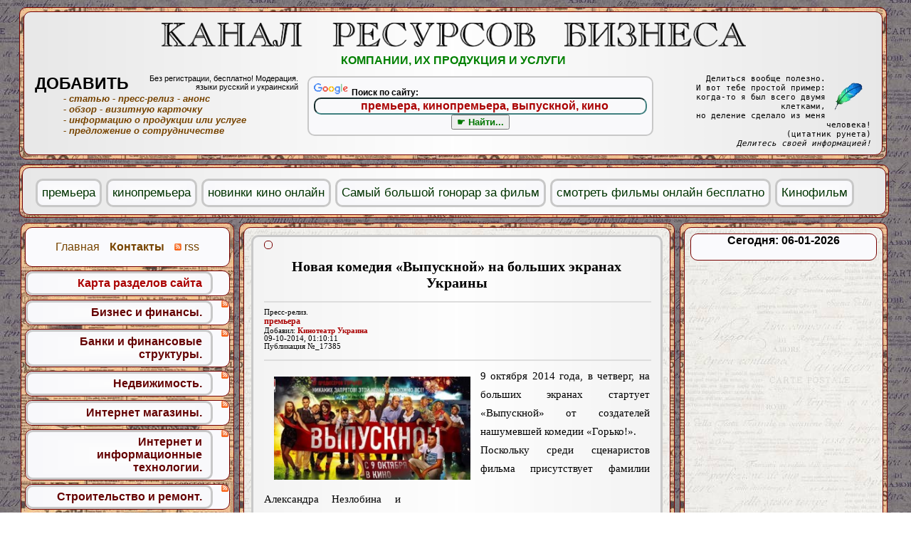

--- FILE ---
content_type: text/html; charset=UTF-8
request_url: https://krb.in.ua/?p=17385
body_size: 14242
content:


<!DOCTYPE HTML PUBLIC "-//W3C//DTD HTML 4.01 Transitional//EN" "http://www.w3.org/TR/html4/loose.dtd"> 

<html>
<head>
<meta http-equiv="Content-Type" content="text/html; charset=utf-8">



<meta property="fb:admins" content="100007447442969"/>
<meta property="fb:app_id" content="100007447442969"/>
<meta name="a4e11ee9589768a8bf63342f7e10b64a" content=""/>

<meta property="og:image" content="http://krb.in.ua/imgposts/17385_0.jpg" />
<title>✔ Новая комедия «Выпускной» на больших экранах Украины. премьера. Кино.</title>


<meta name="Keywords" content="премьера, кинопремьера, выпускной, кино">




<meta name="Description" content="➊ ➜ 9 октября 2014 года, в четверг, на больших экранах стартует «Выпускной» от создателей нашумевшей комедии «Горько!».
Поскольку среди сценаристов фильма присутствует фамилии Александра Незлобина и Сергея Светлаков,  от фи  ">





<link rel="alternate" type="application/rss+xml" title="rss" href="https://krb.in.ua/?act=rss">




<link rel="icon" href="/img/knopka_add_.ico" type="image/x-icon">
 <link href="kn.css" rel="stylesheet" type="text/css">


<script type="text/javascript" src="https://krb.in.ua/reklama/jquery1.7.1.js"></script>

<!--script language="JavaScript" type="text/JavaScript" src="js.js"></script-->








<script type="text/javascript">

  var _gaq = _gaq || [];
  _gaq.push(['_setAccount', 'UA-23287607-1']);
  _gaq.push(['_trackPageview']);

  (function() {
    var ga = document.createElement('script'); ga.type = 'text/javascript'; ga.async = true;
    ga.src = ('https:' == document.location.protocol ? 'https://ssl' : 'http://www') + '.google-analytics.com/ga.js';
    var s = document.getElementsByTagName('script')[0]; s.parentNode.insertBefore(ga, s);
  })();

</script>





<!-- Разместите этот тег в теге head или непосредственно перед закрывающим тегом body -->
<script type="text/javascript">
  (function() {
    var po = document.createElement('script'); po.type = 'text/javascript'; po.async = true;
    po.src = 'https://apis.google.com/js/plusone.js';
    var s = document.getElementsByTagName('script')[0]; s.parentNode.insertBefore(po, s);
  })();
</script>



<script type="text/javascript">
function sendInform(mesto) {
$.get("/reklama/mesto.php",
{
    url: "krb.in.ua/?p=17385",
    referer: "",
    mesto: mesto,
    ip: "18.189.188.89",
    q: "премьера, кинопремьера, выпускной, кино",
  }
);
}
</script>






<script type='text/javascript'>
//<![CDATA[
var startTime = new Date();
function showElapsedTime() {
var testSiteUrl = location.href;
var testSiteString = String(testSiteUrl).slice(testSiteUrl.indexOf("www"));
var endTime = new Date();
var elapsedTime = Number(endTime-startTime);
var browser=navigator.userAgent;
var platform=navigator.platform;
// var msgString = "Время загрузки " + Number(elapsedTime/1000) + " секунд (" + elapsedTime + " ms)<br/><span>Браузер " + browser + "</span>";
var msgString = "Страница загружена за " + Number(elapsedTime/1000) + " секунд (" + elapsedTime + " ms)";
document.getElementById("vremia").innerHTML = msgString;
}
onload=function() {showElapsedTime();}
//]]>
</script>






<script type='text/javascript'>

// функция для перехода по клику на другой сайт, открывает в новом окне

function open_external(url) {
     w = window.open('about:blank');
     w.document.write('<meta http-equiv="refresh" content="0;url='+url+'">');
     w.document.close();
     return false;}

</script>













<script type='text/javascript'>

// функция для кликов по ключевым словам, которые делают переход по поиску по сайту.

function key_navigator(txt)
{
       $.ajax({
                type: "POST",
                url: "key_navigator.php",
                data: "data="+txt,
                // Выводим то что вернул PHP
                success: function(html) {
 //предварительно очищаем нужный элемент страницы
                        $("#result_poisk_po_situ").empty();
//и выводим ответ php скрипта
                        $("#result_poisk_po_situ").append(html);
                }
        });
}

</script>








<!-- Put this script tag to the <head> of your page -->
<!--script type="text/javascript" src="//vk.com/js/api/openapi.js?95"></script-->

<!--script type="text/javascript">
  VK.init({apiId: 3647014, onlyWidgets: true});
</script-->


<!--script type="text/javascript" src="//yandex.st/share/share.js"
charset="utf-8"></script-->




</head>
<body>
<a name=top></a>
<div id="fb-root"></div>
<script>(function(d, s, id) {
  var js, fjs = d.getElementsByTagName(s)[0];
  if (d.getElementById(id)) return;
  js = d.createElement(s); js.id = id;
  js.src = "//connect.facebook.net/ru_RU/all.js#xfbml=1&app_id=100007447442969";
  fjs.parentNode.insertBefore(js, fjs);
}(document, 'script', 'facebook-jssdk'));</script>


<center><center>




 
<div style="height:267px; text-align: center; padding:15px;">


<img src="/img/idet_zagruzka_starnicy.gif" alt="" border="0">
<img src="/img/begun.gif" alt="" border="0">
</div>






 


<div style="display: inline-table; position:absolute; left:0px; width:100%;">
<center>












<div style="display: inline-table;  margin:0px 0px 0px 0px;">




<table width="100%" border=0 ><tr><td valign="top" >



<div style="display: inline-table; float: right; position:relative; top:0px; right:0px; z-index: 99;">


<table><tr><td valign="top">


<div class="content_blok_n">

<div class="content_blok_v">



















<div class="public_blog" style="padding:5px 15px 5px 15px; margin: 5px 5px 5px 5px;">


<sup class="admin_block_mini"></sup>


 <center>
<h1 style="font-size: 20px;">
Новая комедия «Выпускной» на больших экранах Украины</h1>
 </center>







<!--div class="public_press_lid"-->

<hr style="width:100%;" color="#ddd">

<div style="border:0px solid #c8c8c8; width:300px; display:inline-block; float:right;">


<div style="text-align:center; display:inline-block; float:right;" class="yashare-auto-init" data-yasharel10n="ru" data-yasharetype="none" data-yasharequickservices="yaru,vkontakte,facebook,twitter" data-yasharetheme="counter" data-yasharetype="small"></div>
<br><br>
<div style="text-align:center; display:inline-block; float:right;" class="yashare-auto-init" data-yasharel10n="ru" data-yasharetype="none" data-yasharequickservices="gplus,odnoklassniki,moimir" data-yasharetheme="counter" data-yasharetype="small"></div>

<br><br>

<div style="display:inline-block; float:right;">

<!-- AddThis Button BEGIN -->
<div class="addthis_toolbox addthis_default_style ">
<noindex><a href="http://www.addthis.com/bookmark.php?v=250&amp;username=boris1968" class="addthis_button_compact" rel="nofollow"></a></noindex>
</div>
<script type="text/javascript">var addthis_config = {"data_track_clickback":true};</script>
<script type="text/javascript" src="https://s7.addthis.com/js/250/addthis_widget.js#username=boris1968"></script>
<!-- AddThis Button END -->

</div>
</div>


<div style="width:200px; float:left; border:0px solid #c8c8c8;">
<sup style="font-size: 8pt;">Пресс-релиз.<br>

<span class="key_podzagolovok" onClick="return key_navigator('премьера')">премьера</span><br>
Добавил: <span class="dobavil" onClick="return key_navigator('p= + Добавил: Кинотеатр Украина')">Кинотеатр Украина</span><br>09-10-2014, 01:10:11<br>Публикация №_17385</sup>
</div>

<hr style="width:100%; clear:both;" color="#ddd">

<img class="foto_0_post" id="foto_0_post"  onClick="this.id=(this.id=='foto_0_post')?'foto_0active_post':'foto_0_post'" src="imgposts/17385_0.jpg" border="0"   alt="Новая комедия «Выпускной» на больших экранах Украины" title="Новая комедия «Выпускной» на больших экранах Украины">

<!--/div-->






























<noindex>
<div style="float:right; margin:15px 7px 7px 7px; width:336px;" onClick="sendInform('google336x280')">

<!--div id="div_336x280"  onClick="this.id=(this.id=='')?'div_skryt':''"></div-->
<script async src="//pagead2.googlesyndication.com/pagead/js/adsbygoogle.js"></script>
<!-- krb 336x280 -->
<ins class="adsbygoogle"
     style="display:inline-block;width:336px;height:280px"
     data-ad-client="ca-pub-3871029433753970"
     data-ad-slot="3883131692"></ins>
<script>
(adsbygoogle = window.adsbygoogle || []).push({});
</script></div>
</noindex>






<img class="foto_1" id="foto_1"  onClick="this.id=(this.id=='foto_1')?'foto_1active':'foto_1'" src="imgposts/17385_1.jpg" border="0">


<img class="foto_2" id="foto_2"  onClick="this.id=(this.id=='foto_2')?'foto_2active':'foto_2'" src="imgposts/17385_2.jpg" border="0"  />




<div style="float:left; clear: left; width:51%; font-size:8px; margin:25px 7px 10px 0px;">
<div class="public_favorit">
<div class="dalee_span_vertikal"><div class="ndalee">
<!--Читайте в рубрике <br--><a href="https://krb.in.ua/?t=Kinozntck"><span class="rubrika_dalee">Кино.</span></a><br>
</div></div>
<div class="dalee_span_vertikal"><div style="display:inline-block; width:100%;"><a href="https://krb.in.ua/?p=16755"><span class="key_daleee">новинки кино онлайн</span><img src="https://krb.in.ua/imgposts/16755_0.jpg" border="0" alt="" class="img_dalee">- Общий обзор новых кинофильмов, актёров и режиссеров, которые претендовали на Оскар 2014...</a></div></div><div class="dalee_span_vertikal"><div style="display:inline-block; width:100%;"><a href="https://krb.in.ua/?p=17017"><span class="key_daleee">Самый большой гонорар за фильм</span><img src="https://krb.in.ua/imgposts/17017_0.jpg" border="0" alt="" class="img_dalee">- Самый большой гонорар за фильм: талант похож на алмаз, его трудно оценить...</a></div></div><div class="dalee_span_vertikal"><div style="display:inline-block; width:100%;"><a href="https://krb.in.ua/?p=17371"><span class="key_daleee">смотреть фильмы онлайн бесплатно</span><img src="https://krb.in.ua/imgposts/17371_0.jpg" border="0" alt="" class="img_dalee">- Кино со смыслом. Скука или шанс разнообразить жизнь?...</a></div></div><div class="dalee_span_vertikal"><div style="display:inline-block; width:100%;"><a href="https://krb.in.ua/?p=17771"><span class="key_daleee">Кинофильм</span><img src="https://krb.in.ua/imgposts/17771_0.jpg" border="0" alt="" class="img_dalee">- Кинофильм Левиафан получает Золотой Глобус и выдвинут на номинацию Оскар ...</a></div></div><div class="dalee_span_vertikal"><div style="display:inline-block; width:100%;"><a href="https://krb.in.ua/?p=17856"><span class="key_daleee">фильмы 2015 смотреть онлайн</span><img src="https://krb.in.ua/imgposts/17856_0.jpg" border="0" alt="" class="img_dalee">- Кинотеатр в кармане с помощью современных устройств для просмотра кино...</a></div></div></div></div>






<div class="txtpost">
9 октября 2014 года, в четверг, на больших экранах стартует «Выпускной» от создателей нашумевшей комедии «Горько!».
<br>Поскольку среди сценаристов фильма присутствует фамилии Александра Незлобина и Сергея Светлаков,  от фильма можно ожидать многого, по крайней мере, в области юмора.<br><cut>Режиссер фильма — Всеволод Бродский, известный по сериалам «Зайцев +1» и «Неzлоб».
<br>Событий, объединяющих всех людей, не так уж много: Новый год,  9 Мая, и, конечно, школьный выпускной, который был и будет в жизни каждого человека. Конечно, у кого-то – грустный, а у кого-то — веселый, но воспоминания о нем всегда вызывают улыбку и позитив…
<br><br>В основе сюжета комедии «Выпускной» вечный вопрос - отношения поколений. Тема настолько животрепещущая, что и придумывать особенно ничего не надо, достаточно взять и обыграть все из жизни.
<br><br>Выпускники 11-го «А» класса активно готовятся к Выпускному, планируя «закатить » по-настоящему взрослую и бесшабашную вечеринку. 
<br>Каждый из школьников вносит свою лепту. Рэперы снимают «горячий» клип, главный возмутитель спокойствия и дебошир закупает алкоголь. Девственник, в предвкушении «боевого крещения», готовится к первому сексу, а влюбленный Ромео собирается надеть на нежный пальчик юной Джульетты обручальное колечко. Все мечтают о счастливом будущем и строят грандиозные планы на жизнь без опеки родителей.
<br>Наконец-то впереди свобода и взрослая жизнь! «Эту ночь ты не забудешь никогда!» -единогласный девиз выпускников.
<br>Однако, как часто происходит в реальной жизни,  у умудренных опытом родителей свои планы на будущее детей, и приготовлен  альтернативный сценарий Выпускного. 
<br>Война поколений неизбежна! Вечеринка, которую ждали десять лет,  становится  местом боя.
<br>После этой ночи уже ничто не будет как прежде…
<br>В актерском составе фильма «Выпускной», который снимался всего лишь с 15 июня по 15 июля 2014 года в Нижнем Новгороде,  очень много совсем молодых актеров, ведь герои его — школьники.
<br>Одну из главных ролей исполняет третьекурсница  Московской театральной школы имени О. Табакова  18-летняя Кристина Исайкина (Настя), а ее партнером стал 23-летний актер Виктор Грудев (Демьян) из Новосибирска. 
<br>Кстати, все участники второго плана и массовки, а их в общей сложности более 200 человек,  в снимались в собственных нарядах (это было обязательным условием!). Так что платья и костюмы выпускников настоящие. Представители молодежных субкультур в фильме также не переодетые артисты, а самые настоящие рокеры, панки, готы и эмо. 
<br>«Выпускной» —классическая молодежная комедия,  очень веселый, добрый, с жизненными шутками, при этом немножко философский фильм. Разница взглядов… Непонимание отцов и детей …
<br><br>Подробнее  <span style="color:#00a; text-decoration:underline; cursor: pointer;" onclick="return open_external('http://uaparty.com/blog/mainstream/20208.html', this.id);">http://uaparty.com/blog/mainstream/20208.html</span> </cut></div>

<div class="video">
<iframe width="560" height="315" src="//www.youtube.com/embed/lRGCvnb89KQ" frameborder="0" allowfullscreen></iframe></div>




<div onClick="sendInform('google468x15-468x60_niz')">
<!--div id="div_468x75" onClick="this.id=(this.id=='')?'div_skryt':''"></div-->
<script async src="//pagead2.googlesyndication.com/pagead/js/adsbygoogle.js"></script>
<!-- 468x60, krb niz создано 24.05.11 -->
<ins class="adsbygoogle"
     style="display:inline-block;width:468px;height:60px"
     data-ad-client="ca-pub-3871029433753970"
     data-ad-slot="0261105935"></ins>
<script>
(adsbygoogle = window.adsbygoogle || []).push({});
</script>







</div>

</div>
<div class="public_blog" style="padding:5px 15px 5px 15px; margin: 5px 5px 5px 5px;">

<br><br>

<center>
<!-- Put this div tag to the place, where the Comments block will be -->
<div id="vk_comments"></div>
<script type="text/javascript">
VK.Widgets.Comments("vk_comments", {limit: 100, width: "496", attach: "*"});
</script>


<br><br>
<div class="fb-comments" data-href="http://krb.in.ua/?p=17385" data-width="470" data-num-posts="100"></div>

<br><br>
</center>


</div>
<div class="public_blog" style="padding:5px 15px 5px 15px; margin: 5px 5px 5px 5px;">









<div style="width:95%; font-size: x-small;">
Опубликовано в таких рубриках:<br> - <a href="https://krb.in.ua/?t=Kinozntck">Кино.</a> <!--br-->- <a href="https://krb.in.ua/?t=Razvlecheniyazntck">Развлечения.</a> <!--br-->- <a href="https://krb.in.ua/?t=Obshcestvozntck">Общество.</a> <!--br-->
</div>




<center><b>Читайте также...</b></center><div class="public_favorit"><h4><a href="https://krb.in.ua/?p=17371">Кино со смыслом. Скука или шанс разнообразить жизнь?</a></h4><sup>Статья.<br>Добавил: Артём<br>03-10-2014, 02:57:12<br>Публикация №_17371</sup><br><a href="https://krb.in.ua/?p=17371"><img src="https://krb.in.ua/imgposts/17371_0.jpg" border="0" style="float:left; width:50%;" alt="Кино со смыслом. Скука или шанс разнообразить жизнь?" title="Кино со смыслом. Скука или шанс разнообразить жизнь?"></a>Как влияет кино на духовный мир человека? Большая доля народа, несомненно, уверена в том, что киноискусство обогащает сознательность и делает человека лучше. В то же время, кинофильмы, выходящие в прокат, вполне разные
<br><br><a href="https://krb.in.ua/?p=17371"> подробнее...</a></div><div class="public_favorit"><h4><a href="https://krb.in.ua/?p=17017">Самый большой гонорар за фильм: талант похож на алмаз, его трудно оценить</a></h4><sup>Статья.<br>Добавил: Кир Родионович Борисов<br>04-08-2014, 02:43:35<br>Публикация №_17017</sup><br><a href="https://krb.in.ua/?p=17017"><img src="https://krb.in.ua/imgposts/17017_0.jpg" border="0" style="float:left; width:50%;" alt="Самый большой гонорар за фильм: талант похож на алмаз, его трудно оценить" title="Самый большой гонорар за фильм: талант похож на алмаз, его трудно оценить"></a>Фильмы входят в жизнь людей и остаются в памяти на долгие времена. Каждое поколение имеет своих кумиров. Девушки подражают актрисам из любимых фильмов, а мужчины в тайне мечтают стать похожими на суперменов. Особое место занимают мультфильмы, сделанные талантливыми режиссерами, сценаристами. 
<br><br><a href="https://krb.in.ua/?p=17017"> подробнее...</a></div>
<div class="public_favorit">Читайте и предлагайте подобные публикации к размещению... 
<a href="https://krb.in.ua/?pg=podobnye_publikacii&amp;act=callback&amp;subj=%D0%A0%D0%B0%D0%B7%D0%BC%D0%B5%D1%89%D0%B5%D0%BD%D0%B8%D0%B5%20%D0%B0%D0%BD%D0%BE%D0%BD%D1%81%D0%B0%20%D0%BF%D1%83%D0%B1%D0%BB%D0%B8%D0%BA%D0%B0%D1%86%D0%B8%D0%B8%20%D0%B2%203%20%D0%BA%D0%BE%D0%BB%D0%BE%D0%BD%D0%BA%D0%B5%20%D0%B2%20%D0%B1%D0%BB%D0%BE%D0%BA%D0%B5%20%D0%BF%D0%BE%D0%B4%D0%BE%D0%B1%D0%BD%D1%8B%D1%85%20%D0%BF%D1%83%D0%B1%D0%BB%D0%B8%D0%BA%D0%B0%D1%86%D0%B8%D0%B9" rel="nofollow">Подробнее...</a>
</div>
   


<form action="https://krb.in.ua/" id="cse-search-box">
  <div  class="public_favorit" onClick="sendInform('poisk_po_saytu_niz')">
<img src="//www.google.com/images/poweredby_transparent/poweredby_FFFFFF.gif" alt="Google" width=50px style="margin: 0px;" /> <b>Поиск по сайту:</b>



<center>
    <input type="hidden" name="cx" value="partner-pub-3871029433753970:8foj5dc75x0" />
    <input type="hidden" name="cof" value="FORID:11" />
    <input type="hidden" name="ie" value="UTF-8" />

    <input  style="background-color: transparent; border-color: #408080;  -moz-border-radius: 10px; -webkit-border-radius: 10px; -khtml-border-radius: 10px; border-radius: 10px; text-align: center; font-size: 16px; color:#a00; font-weight: bold; width:460px;" type="text" name="q" value="премьера, кинопремьера, выпускной, кино"  onblur="if(this.value=='') this.value='премьера, кинопремьера, выпускной, кино';" onfocus="if(this.value=='премьера, кинопремьера, выпускной, кино') this.value='';" />
<br>
    <input style="font-weight: bold; color:#070; text-align: center;" type="submit" name="sa" value="&#9755; Найти в других статьях..." />

 </center> </div>
</form>


















<br>

  














</div>



	<a name=comment></a><a name="vniz"></a>

<center></center>

</div>
</div>

</td><td valign="top">

<div class="kolonka_3_n">

<div class="kolonka_3_v">

<table  width="100%"><tr><td valign="top">


<div  class="navigator_td" >
<center><b>Сегодня: 06-01-2026</b></center>
<br>



</div>


<!--div class="navigator_td" ></div-->



<center>
<br>
</div>

<br>

<!-- Put this div tag to the place, where the Like block will be -->
<div id="vk_recommended"></div>
<script type="text/javascript">
VK.Widgets.Recommended("vk_recommended", {limit: 10, verb: 1});
</script>


        










<noindex><center onclick="sendInform('google160x600')">
<!--div id="div_160x600"  onClick="this.id=(this.id=='')?'div_skryt':''"--></div>
<script async src="//pagead2.googlesyndication.com/pagead/js/adsbygoogle.js"></script>
<!-- krb 160x600 3 колонка, создано 10.04.11 -->
<ins class="adsbygoogle"
     style="display:inline-block;width:160px;height:600px"
     data-ad-client="ca-pub-3871029433753970"
     data-ad-slot="1875141687"></ins>
<script>
(adsbygoogle = window.adsbygoogle || []).push({});
</script></center></noindex>
</td></tr></table>
</div>
</div>




</td></tr></table>

</div>



<div class="navigator">









<table width="300px"    valign="top"  cellspacing="5"   cellpadding="0" 
 style="background-image: url('/img/starie_gazety.jpg'); -moz-border-radius: 10px; -webkit-border-radius: 10px; -khtml-border-radius: 10px; border-radius: 10px; overflow: hidden; border:1px solid black; border-color: #770000;">


  <tr><td class="navigator_td" valing="top">

<center>

<br>

<a href="https://krb.in.ua/" align="left" style="margin: 0px 10px 0px 10px;"><font class="Apple-style-span"  face="helvetica" color="#774400" >Главная</font></a>

<a href="?act=callback&amp;subj=вопрос"  align="right" style="margin: 0px 10px 0px 0px;"><font class="Apple-style-span" face="helvetica"><b><font color="#774400">Контакты</font></b></font></a>



<a href="https://krb.in.ua/?act=rss" style="margin: 0px 10px 0px 0px; "><img src="img/rss.gif" alt="" style="margin: 0px;"> <font class="Apple-style-span"  face="helvetica" color="#774400" >rss</font></a> 

<br>
<br>



</center>



<tr><td class="navigator_td" valing="top"> <h4 class="navigator_h_gm">
<a href="/?pg=spisok_vseh_tem" class="navigator_a_gm" style="color:#a00;">Карта разделов сайта</a>
</h4>
</td></tr>






<tr><td class="navigator_td" valing="top">

<h4 class="navigator_h_gm">

<a href="https://krb.in.ua/?t=Biznes_i_finansyzntck" class="navigator_a_gm">
Бизнес и финансы.
</a> 

<a href="?act=rss&amp;t=Biznes_i_finansyzntck" style="margin: 1px;">
<img src="img/rss.gif" alt="" style="margin: 0px;">
</a> 


</h4>
</td></tr><tr><td class="navigator_td" valing="top">

<h4 class="navigator_h_gm">

<a href="https://krb.in.ua/?t=Banki_i_finansovye_strukturyzntck" class="navigator_a_gm">
Банки и финансовые структуры.
</a> 

<a href="?act=rss&amp;t=Banki_i_finansovye_strukturyzntck" style="margin: 1px;">
<img src="img/rss.gif" alt="" style="margin: 0px;">
</a> 


</h4>
</td></tr><tr><td class="navigator_td" valing="top">

<h4 class="navigator_h_gm">

<a href="https://krb.in.ua/?t=Nedvizhimostmzzntck" class="navigator_a_gm">
Недвижимость.
</a> 

<a href="?act=rss&amp;t=Nedvizhimostmzzntck" style="margin: 1px;">
<img src="img/rss.gif" alt="" style="margin: 0px;">
</a> 


</h4>
</td></tr><tr><td class="navigator_td" valing="top">

<h4 class="navigator_h_gm">

<a href="https://krb.in.ua/?t=Internet_magazinyzntck" class="navigator_a_gm">
Интернет магазины.
</a> 

<a href="?act=rss&amp;t=Internet_magazinyzntck" style="margin: 1px;">
<img src="img/rss.gif" alt="" style="margin: 0px;">
</a> 


</h4>
</td></tr><tr><td class="navigator_td" valing="top">

<h4 class="navigator_h_gm">

<a href="https://krb.in.ua/?t=Internet_i_informacionnye_tehnologiizntck" class="navigator_a_gm">
Интернет и информационные технологии.
</a> 

<a href="?act=rss&amp;t=Internet_i_informacionnye_tehnologiizntck" style="margin: 1px;">
<img src="img/rss.gif" alt="" style="margin: 0px;">
</a> 


</h4>
</td></tr><tr><td class="navigator_td" valing="top">

<h4 class="navigator_h_gm">

<a href="https://krb.in.ua/?t=Stroitelmzstvo_i_remontzntck" class="navigator_a_gm">
Строительство и ремонт.
</a> 

<a href="?act=rss&amp;t=Stroitelmzstvo_i_remontzntck" style="margin: 1px;">
<img src="img/rss.gif" alt="" style="margin: 0px;">
</a> 


</h4>
</td></tr><tr><td class="navigator_td" valing="top">

<h4 class="navigator_h_gm">

<a href="https://krb.in.ua/?t=Mir_-energotehnologijzntck" class="navigator_a_gm">
Мир энерготехнологий.
</a> 

<a href="?act=rss&amp;t=Mir_-energotehnologijzntck" style="margin: 1px;">
<img src="img/rss.gif" alt="" style="margin: 0px;">
</a> 


</h4>
</td></tr><tr><td class="navigator_td" valing="top">

<h4 class="navigator_h_gm">

<a href="https://krb.in.ua/?t=Aviazntck" class="navigator_a_gm">
Авиа.
</a> 

<a href="?act=rss&amp;t=Aviazntck" style="margin: 1px;">
<img src="img/rss.gif" alt="" style="margin: 0px;">
</a> 


</h4>
</td></tr><tr><td class="navigator_td" valing="top">

<h4 class="navigator_h_gm">

<a href="https://krb.in.ua/?t=Avtozntck" class="navigator_a_gm">
Авто.
</a> 

<a href="?act=rss&amp;t=Avtozntck" style="margin: 1px;">
<img src="img/rss.gif" alt="" style="margin: 0px;">
</a> 


</h4>
</td></tr><tr><td class="navigator_td" valing="top">

<h4 class="navigator_h_gm">

<a href="https://krb.in.ua/?t=Zashcita_prav_predprinimatelej_i_grazhdanzntck" class="navigator_a_gm">
Защита прав предпринимателей и граждан.
</a> 

<a href="?act=rss&amp;t=Zashcita_prav_predprinimatelej_i_grazhdanzntck" style="margin: 1px;">
<img src="img/rss.gif" alt="" style="margin: 0px;">
</a> 


</h4>
</td></tr><tr><td class="navigator_td" valing="top">

<h4 class="navigator_h_gm">

<a href="https://krb.in.ua/?t=Obshcestvozntck" class="navigator_a_gm">
Общество.
</a> 

<a href="?act=rss&amp;t=Obshcestvozntck" style="margin: 1px;">
<img src="img/rss.gif" alt="" style="margin: 0px;">
</a> 


</h4>
<div style="width:70%; text-align: right; margin: 0px; padding: 0px;"><sup><a href="https://krb.in.ua/?t=Vsyo_dlya_domazntck
" class="tema_derevo_2_uroven">Всё для дома.</a></sup></div><div style="width:80%; text-align: right; margin: 0px; padding: 0px;"><sup><a href="https://krb.in.ua/?t=Mebelmzzntck
" class="tema_derevo_4_uroven">Мебель.</a></sup></div><div style="width:80%; text-align: right; margin: 0px; padding: 0px;"><sup><a href="https://krb.in.ua/?t=Santehnikazntck
" class="tema_derevo_4_uroven">Сантехника.</a></sup></div><div style="width:70%; text-align: right; margin: 0px; padding: 0px;"><sup><a href="https://krb.in.ua/?t=Politikazntck
" class="tema_derevo_2_uroven">Политика.</a></sup></div><div style="width:70%; text-align: right; margin: 0px; padding: 0px;"><sup><a href="https://krb.in.ua/?t=Religiyazntck
" class="tema_derevo_2_uroven">Религия.</a></sup></div><div style="width:70%; text-align: right; margin: 0px; padding: 0px;"><sup><a href="https://krb.in.ua/?t=Sportzntck
" class="tema_derevo_2_uroven">Спорт.</a></sup></div><div style="width:70%; text-align: right; margin: 0px; padding: 0px;"><sup><a href="https://krb.in.ua/?t=Blagotvoritelmznostmzzntck
" class="tema_derevo_2_uroven">Благотворительность.</a></sup></div><div style="width:70%; text-align: right; margin: 0px; padding: 0px;"><sup><a href="https://krb.in.ua/?t=Obrazovaniezntck
" class="tema_derevo_2_uroven">Образование.</a></sup></div><div style="width:70%; text-align: right; margin: 0px; padding: 0px;"><sup><a href="https://krb.in.ua/?t=Rabotazntck
" class="tema_derevo_2_uroven">Работа.</a></sup></div><div style="width:70%; text-align: right; margin: 0px; padding: 0px;"><sup><a href="https://krb.in.ua/?t=Detizntck
" class="tema_derevo_2_uroven">Дети.</a></sup></div><div style="width:70%; text-align: right; margin: 0px; padding: 0px;"><sup><a href="https://krb.in.ua/?t=Znakomstva_i_brakzntck
" class="tema_derevo_2_uroven">Знакомства и брак.</a></sup></div><div style="width:80%; text-align: right; margin: 0px; padding: 0px;"><sup><a href="https://krb.in.ua/?t=Svadebnyj_salonzntck
" class="tema_derevo_4_uroven">Свадебный салон.</a></sup></div><div style="width:80%; text-align: right; margin: 0px; padding: 0px;"><sup><a href="https://krb.in.ua/?t=Svadebnyj_salonzntck
" class="tema_derevo_4_uroven">Свадебный салон.</a></sup></div><div style="width:70%; text-align: right; margin: 0px; padding: 0px;"><sup><a href="https://krb.in.ua/?t=Krasotazntck
" class="tema_derevo_2_uroven">Красота.</a></sup></div><div style="width:70%; text-align: right; margin: 0px; padding: 0px;"><sup><a href="https://krb.in.ua/?t=Moda_i_stilmzzntck
" class="tema_derevo_2_uroven">Мода и стиль.</a></sup></div><div style="width:80%; text-align: right; margin: 0px; padding: 0px;"><sup><a href="https://krb.in.ua/?t=Odezhdazntck
" class="tema_derevo_4_uroven">Одежда.</a></sup></div><div style="width:90%; text-align: right; margin: 0px; padding: 0px;"><sup><a href="https://krb.in.ua/?t=Detskaya_odezhdazntck
" class="tema_derevo_4_uroven">Детская одежда.</a></sup></div><div style="width:90%; text-align: right; margin: 0px; padding: 0px;"><sup><a href="https://krb.in.ua/?t=Zhenskaya_odezhdazntck
" class="tema_derevo_4_uroven">Женская одежда.</a></sup></div><div style="width:90%; text-align: right; margin: 0px; padding: 0px;"><sup><a href="https://krb.in.ua/?t=Muzhskaya_odezhdazntck
" class="tema_derevo_4_uroven">Мужская одежда.</a></sup></div><div style="width:90%; text-align: right; margin: 0px; padding: 0px;"><sup><a href="https://krb.in.ua/?t=Svadebnye_platmzyazntck
" class="tema_derevo_4_uroven">Свадебные платья.</a></sup></div><div style="width:90%; text-align: right; margin: 0px; padding: 0px;"><sup><a href="https://krb.in.ua/?t=Vechernie_platmzyazntck
" class="tema_derevo_4_uroven">Вечерние платья.</a></sup></div><div style="width:70%; text-align: right; margin: 0px; padding: 0px;"><sup><a href="https://krb.in.ua/?t=Kulmzturazntck
" class="tema_derevo_2_uroven">Культура.</a></sup></div><div style="width:80%; text-align: right; margin: 0px; padding: 0px;"><sup><a href="https://krb.in.ua/?t=Iskusstvozntck
" class="tema_derevo_4_uroven">Искусство.</a></sup></div><div style="width:80%; text-align: right; margin: 0px; padding: 0px;"><sup><a href="https://krb.in.ua/?t=Knigizntck
" class="tema_derevo_4_uroven">Книги.</a></sup></div><div style="width:80%; text-align: right; margin: 0px; padding: 0px;"><sup><a href="https://krb.in.ua/?t=Kinozntck
" class="tema_derevo_4_uroven">Кино.</a></sup></div><div style="width:80%; text-align: right; margin: 0px; padding: 0px;"><sup><a href="https://krb.in.ua/?t=Foto_i_videozntck
" class="tema_derevo_4_uroven">Фото и видео.</a></sup></div><div style="width:70%; text-align: right; margin: 0px; padding: 0px;"><sup><a href="https://krb.in.ua/?t=Shou_Bizneszntck
" class="tema_derevo_2_uroven">Шоу Бизнес.</a></sup></div><div style="width:70%; text-align: right; margin: 0px; padding: 0px;"><sup><a href="https://krb.in.ua/?t=Otdyhzntck
" class="tema_derevo_2_uroven">Отдых.</a></sup></div><div style="width:70%; text-align: right; margin: 0px; padding: 0px;"><sup><a href="https://krb.in.ua/?t=Razvlecheniyazntck
" class="tema_derevo_2_uroven">Развлечения.</a></sup></div><div style="width:70%; text-align: right; margin: 0px; padding: 0px;"><sup><a href="https://krb.in.ua/?t=Mir_domashnih_ljubimcevzntck
" class="tema_derevo_2_uroven">Мир домашних любимцев.</a></sup></div><div style="width:70%; text-align: right; margin: 0px; padding: 0px;"><sup><a href="https://krb.in.ua/?t=Poznavatelmznoezntck
" class="tema_derevo_2_uroven">Познавательное.</a></sup></div><div style="width:80%; text-align: right; margin: 0px; padding: 0px;"><sup><a href="https://krb.in.ua/?t=Nepoznannoezntck
" class="tema_derevo_4_uroven">Непознанное.</a></sup></div><div style="width:70%; text-align: right; margin: 0px; padding: 0px;"><sup><a href="https://krb.in.ua/?t=Prazdniki_i_tradiciizntck
" class="tema_derevo_2_uroven">Праздники и традиции.</a></sup></div><div style="width:80%; text-align: right; margin: 0px; padding: 0px;"><sup><a href="https://krb.in.ua/?t=Podarkizntck
" class="tema_derevo_4_uroven">Подарки.</a></sup></div><div style="width:90%; text-align: right; margin: 0px; padding: 0px;"><sup><a href="https://krb.in.ua/?t=Dragocennosti_i_ukrasheniyazntck
" class="tema_derevo_4_uroven">Драгоценности и украшения.</a></sup></div><div style="width:70%; text-align: right; margin: 0px; padding: 0px;"><sup><a href="https://krb.in.ua/?t=Produkty_pitaniyazntck" class="tema_derevo_2_uroven">Продукты питания.</a></sup></div><div style="width:80%; text-align: right; margin: 0px; padding: 0px;"><sup><a href="https://krb.in.ua/?t=Recepty_i_vkusnostizntck
" class="tema_derevo_4_uroven">Рецепты и вкусности.</a></sup></div><hr style="margin: 0px;  padding: 0px;  color=#ff4400; border: 3px solid green;"></td></tr><tr><td class="navigator_td" valing="top">

<h4 class="navigator_h_gm">

<a href="https://krb.in.ua/?t=Medicina_i_zdorovmzezntck" class="navigator_a_gm">
Медицина и здоровье.
</a> 

<a href="?act=rss&amp;t=Medicina_i_zdorovmzezntck" style="margin: 1px;">
<img src="img/rss.gif" alt="" style="margin: 0px;">
</a> 


</h4>
</td></tr><tr><td class="navigator_td" valing="top">

<h4 class="navigator_h_gm">

<a href="https://krb.in.ua/?t=Turizmzntck" class="navigator_a_gm">
Туризм.
</a> 

<a href="?act=rss&amp;t=Turizmzntck" style="margin: 1px;">
<img src="img/rss.gif" alt="" style="margin: 0px;">
</a> 


</h4>
</td></tr><tr><td class="navigator_td" valing="top">

<h4 class="navigator_h_gm">

<a href="https://krb.in.ua/?t=Sportzntck" class="navigator_a_gm">
Спорт.
</a> 

<a href="?act=rss&amp;t=Sportzntck" style="margin: 1px;">
<img src="img/rss.gif" alt="" style="margin: 0px;">
</a> 


</h4>
</td></tr>




<tr><td class="navigator_td" valing="top"> <h4 class="navigator_h_gm">
<a href="/?pg=spisok_vseh_tem" class="navigator_a_gm" style="color: #a00;">Полный список всех тем сайта в алфавитном порядке.</a>
</h4>
</td></tr>





<tr><td class="navigator_td" valing="top">

<!--noindex>
<center>
<h4 style="margin: 0px;  padding: 0px;"><sup>
<a style="width:90%; display: inline-table; padding: 0px 7px 0px 7px;" href="http://velsi.info/?act=callback&amp;pg=price&amp;subj=%D0%B7%D0%B0%D1%8F%D0%B2%D0%BA%D0%B0%20%D0%BD%D0%B0%20%D1%83%D1%81%D0%BB%D1%83%D0%B3%D1%83" rel="nofollow">
<font class="Apple-style-span"  text-decoration:none; face="helvetica"  color=#005500>
<b>
<i>
Заказать текст для статьи, пресс-релиза, наполнения Вашего сайта. 
</i>
</font>
</a></sup>
</h4>
</center>
</noindex-->

<center><h4 style="margin: 0px 0px 0px 0px;  padding: 0px;"><sup><a style="width:90%; display: inline-table; padding: 0px 7px 0px 7px;" href="
?t=Dobavitmz_statmzju_ili_razmestitmz_press-reliz_-_informaciya_dlya_polmzzovatelej_sajtazntck
"><b>Добавить статью <br>или разместить пресс-релиз <br>- информация для пользователей сайта размещающих публикации. </b>
</a></sup></h4></center>

</td></tr>












<tr><td class="navigator_td" valing="top" style="padding: 7px;">



<noindex>



<center>


<!--a href="http://feeds.feedburner.com/krb-in-ua" rel="nofollow"><img src="http://www.feedburner.com/fb/images/pub/powered_by_fb.gif" alt="Powered by FeedBurner" style="border:0"></a-->

<span style="color:#00a; text-decoration:underline; cursor: pointer;" onclick="return open_external('http://feeds.feedburner.com/krb-in-ua', this.id);"><img src="http://www.feedburner.com/fb/images/pub/powered_by_fb.gif" alt="Powered by FeedBurner" style="border:0"></span>

</center>




</noindex>

</td></tr></table>





<table  valign="top" width="300px" border=0 cellspacing="5"   cellpadding="5" style="height:100%; background-image: url('/img/starie_gazety.jpg'); -moz-border-radius: 10px; -webkit-border-radius: 10px; -khtml-border-radius: 10px; border-radius: 10px; border:1px solid black; border-color: #770000;">
<tr><td class="navigator_td" >















<br>
<center>
<div  style="border:0px solid black; border-color: #00aeef; width:250px; display: inline-block;  font-size: small;  font-family: Verdana, georgia;  margin: 2px 0px 2px 0px; padding: 3px 7px 3px 7px; overflow: hidden;
">
















</td></tr></table>


</div>



</td></tr></table>










</div>



<table width="100%" cellpadding=5 border=0 cellspacing="10"  
 style="background-image: url('/img/matovoe-steklo-prozrachnoe.png');"> <!--background="/img/starie_gazety.jpg"-->
<tr><td  style="background-image: url('/img/matovoe-steklo-prozrachnoe.png');"> <!-- bgcolor="#d0bbc0" background="/img/fon_nadpisi_blekliy.jpg"-->

<a href="https://krb.in.ua/">Главная</a>&nbsp;

<a href="?act=callback&amp;subj=Задайте вопрос">Контакты</a>



<!--script language="JavaScript" charset="utf-8" src="http://banner.kiev.ua/cgi-bin/bi.cgi?87045&0&0&3"></script-->










<table width="100%">
  <tr>
    <td>


</td>    <td align="right"  style="background-image: url('/img/matovoe-steklo-prozrachnoe.png');">








<br>





<a href="https://krb.in.ua/?act=zayavka">Публикация статей, пресс-релизов, анонсов, новостей...</a>

















<!--noindex>
<a href="http://velsi.info" rel="nofollow"><font color="#aaaaaa">PR-агентство velsi.info</font></a>
</noindex-->

<span style="color:#aaa; text-decoration:underline; cursor: pointer;" onclick="return open_external('http://velsi.info', this.id);">PR-агентство velsi.info</span>


<!--LiveInternet counter--><script type="text/javascript"><!--
document.write("<a href='http://www.liveinternet.ru/click' "+
"target=_blank><img src='//counter.yadro.ru/hit?t44.1;r"+
escape(document.referrer)+((typeof(screen)=="undefined")?"":
";s"+screen.width+"*"+screen.height+"*"+(screen.colorDepth?
screen.colorDepth:screen.pixelDepth))+";u"+escape(document.URL)+
";"+Math.random()+
"' alt='' title='LiveInternet' "+
"border='0' width='31' height='31'><\/a>")
//--></script><!--/LiveInternet-->


























</td></tr></table>

<center><sup style="background-image: url('/img/matovoe-steklo-prozrachnoe.png');">(с) Все права на материалы сайта принадлежат их авторам и не могут быть использованы кем либо без разрешения авторов.




</sup></center>

</td>
  </tr>
</table>


</center>

<div style="text-align: right;">
































<!-- I.UA counter --><a href="http://www.i.ua/" rel="nofollow" target="_blank" onclick="this.href='http://i.ua/r.php?106814';" title="Rated by I.UA">
<script type="text/javascript" language="javascript"><!--
iS='<img src="http://r.i.ua/s?u106814&p269&n'+Math.random();
iD=document;if(!iD.cookie)iD.cookie="b=b; path=/";if(iD.cookie)iS+='&c1';
iS+='&d'+(screen.colorDepth?screen.colorDepth:screen.pixelDepth)
+"&w"+screen.width+'&h'+screen.height;
iT=iD.referrer.slice(7);iH=window.location.href.slice(7);
((iI=iT.indexOf('/'))!=-1)?(iT=iT.substring(0,iI)):(iI=iT.length);
if(iT!=iH.substring(0,iI))iS+='&f'+escape(iD.referrer.slice(7));
iS+='&r'+escape(iH);
iD.write(iS+'" border="0" width="88" height="15" />');
//--></script></a><!-- End of I.UA counter -->



<!--h3>+ <a href="http://www.yandex.ru?add=49378&amp;from=promocode" rel="nofollow" target="_blank">Каталог ресурсов бизнеса</a></h3><a href="http://www.yandex.ru?add=49378&amp;from=promocode" target="_blank"><img style="float: left; padding: 0 10px 10px 0;" src="http://wimg.yandex.net/49/37/t-49378.png" alt="" border="0"/></a><p>Свежая бизнес-информация и не только</p-->

<!--a style="margin-top: 0.5em;" target="_blank" rel="nofollow" href="http://www.yandex.ru?add=49378&amp;from=promocode"><img src="http://img.yandex.net/i/service/wdgt/yand-add-b.png" border="0" alt="добавить на главную Яндекс"/></a-->

<span style="margin-top: 0.5em; cursor: pointer;" onclick="return open_external('http://www.yandex.ru?add=49378&amp;from=promocode', this.id);"><img src="http://img.yandex.net/i/service/wdgt/yand-add-b.png" border="0" alt="добавить на главную Яндекс"/></span>



<a href="#top"  style="font-size: xx-large; background-color: rgb(204, 255, 153);">^</a></div>


<div style='text-align: right;'><sub>Страница сгенерирована за 0,021303 секунд</sub><br></div>

<div id="vremia" style='text-align: right; font-size:14px;'>Загрузка ...</div>












<div style="width:1255px; display: inline-block;"></div>



</div>

</center>


 


<div style="position:absolute;top:10px; left:0px; width:100%; display: inline-table; z-index: 20;">


<center>



<div style="margin:0px 7px 0px 0px; display: inline-block; padding:5px;  -moz-border-radius: 10px; -webkit-border-radius: 10px; -khtml-border-radius: 10px; border-radius: 10px; overflow: hidden;  background-image: url(img/starie_gazety.jpg); text-align: center; border:1px solid black; border-color: #770000;">


<div style="width:1175px; height:170px; -moz-border-radius: 10px; -webkit-border-radius: 10px; -khtml-border-radius: 10px; border-radius: 10px; overflow: hidden;    padding:15px; border:1px solid black; border-color: #770000; background-color: #Fafafd; background-image: url('img/fon-seriy-beliy-seriy.png'); background-position: center 0%; background-repeat: repeat-y;">

<!--div style="background-image: url(img/matovoe-steklo-prozrachnoe.png); background-image: url(img/fon_nadpisi_blekliy.jpg); background-color: #Fafafd;"-->



<center><a href="https://krb.in.ua/"><img src="/img/logo-nadpis-krb-kanal.gif" alt="" border="0" style="width:70%; margin: 0px;"></a><br>
<b style="margin:10px 0px 10px 0px; display: inline-table;"><font color=green><!--Лента новостей, статей, пресс-релизов, деловых предложений и других публикаций...
ЛЕНТА НОВОСТЕЙ, СТАТЕЙ, ПРЕСС-РЕЛИЗОВ, ДЕЛОВЫХ ПРЕДЛОЖЕНИЙ И ДРУГИХ ПУБЛИКАЦИЙ...-->
<!--ИНФОРМАЦИОННЫЙ ПОРТАЛ О МИРЕ БИЗНЕСА И ВСЕГО, ЧТО ЕГО ОКРУЖАЕТ-->
КОМПАНИИ, ИХ ПРОДУКЦИЯ И УСЛУГИ
</font></b>

</center>

<!--br style="line-height:5px;"-->










 





<div style="width:370px; border-right:0px solid; 	border-color:#cccccc; 	padding:0px 5px 0px 0px; margin:0px 5px 0px 0px; float:left;">

<div style="width:100%;">
<div style="display: inline-table; float:left;">
<b><font class="Apple-style-span" face="arial"  style="font-size: 17pt;">ДОБАВИТЬ</font></b>
</div>
<div style="float:right; text-align: right; font-size: 8pt; display: inline-table;"> 
Без регистрации, бесплатно! Модерация.
<br> языки русский и украинский</div> 
</div>

<div style="display: inline-table;">












<sup style="display: inline-block; padding:0px 0px 0px 40px; float:left; width:270px; font-size: 10pt; border: 0px dotted red"> 
 
<a href="?act=zayavka&amp;zsubj=статью"> 
<b><font color="#774400" face="helvetica"> 
<i>- статью</i> 
</font></b> 
</a> 
 

 
 
<noindex> 
 
 
<a href="?act=zayavka&amp;zsubj=пресс-релиз" rel="nofollow"> 
<font class="add" face="helvetica" color="#774400"><b><i> 
- пресс-релиз
</i></b></font>
</a> 
 
 
 
<a href="?act=zayavka&amp;zsubj=анонс" rel="nofollow"> 
<font class="add" face="helvetica" color="#774400"><b><i> 
- анонс
</i></b></font>
</a> 

 
 
 
<br>
 
 
<!--a href="?act=zayavka&amp;zsubj=новость" rel="nofollow"> 
<font class="add" face="helvetica" color="#774400"><b><i> 
- новость
</i></b></font-->
</a> 
 



<a href="?act=zayavka&amp;zsubj=обзор" rel="nofollow"> 
<font class="add" face="helvetica" color="#774400"><b><i> 
- обзор
</i></b></font>
</a>
 
 


<a href="?act=zayavka&amp;zsubj=визитную карточку" rel="nofollow">
<font class="add" face="helvetica" color="#774400"><b><i>
- визитную карточку
</i></b></font>
</a>

<br>

<a href="?act=zayavka&amp;zsubj=информацию о продукции или услуге" rel="nofollow">
<font class="add" face="helvetica" color="#774400"><b><i>
- информацию о продукции или услуге
</i></b></font>
</a>

<br>


<a href="?act=zayavka&amp;zsubj=предложение о сотрудничестве или взаимодействии" rel="nofollow">
<font class="add" face="helvetica" color="#774400"><b><i>
- предложение о сотрудничестве
</i></b></font>
</a> 
 




</noindex></sup>



<span style="display: inline-block; padding:0px 0px 0px 5px; float:right; width:45px; border: 0px dotted red">

<!-- Разместите этот тег в том месте, где должна отображаться кнопка +1 -->
<g:plusone size="tall"></g:plusone>
</span>




</div>



</div>




















<div style="width:490px; display: inline-table; border-right:0px solid; 	border-color:#cccccc; float:left;">



<form action="https://krb.in.ua/" id="cse-search-box">
  <div  class="public_favorit" onClick="sendInform('poisk_po_saytu_key')">
<img src="//www.google.com/images/poweredby_transparent/poweredby_FFFFFF.gif" alt="Google" width=50px style="margin: 0px;" /> <b>Поиск по сайту:</b>



<center>
    <input type="hidden" name="cx" value="partner-pub-3871029433753970:8foj5dc75x0" />
    <input type="hidden" name="cof" value="FORID:11" />
    <input type="hidden" name="ie" value="UTF-8" />

    <input  style="background-color: transparent; border-color: #408080;  -moz-border-radius: 10px; -webkit-border-radius: 10px; -khtml-border-radius: 10px; border-radius: 10px; text-align: center; font-size: 16px; color:#a00; font-weight: bold; width:460px;" type="text" name="q" value="&nbsp; &nbsp;премьера, кинопремьера, выпускной, кино"  onblur="if(this.value=='') this.value='&nbsp; &nbsp;премьера, кинопремьера, выпускной, кино';" onfocus="if(this.value=='&nbsp; &nbsp;премьера, кинопремьера, выпускной, кино') this.value='';" />
<br>

<div  style="display:inline; float:left; text-align:center;"  class="yashare-auto-init" data-yasharel10n="ru" data-yasharequickservices="yaru,vkontakte,facebook,twitter,odnoklassniki,moimir,gplus" data-yasharetheme="counter" data-yasharetype="small"></div>

    <input style="display:inline; font-weight: bold; color:#070; text-align: center;" type="submit" name="sa" value="&#9755; Найти..." />
 </center> </div>
</form>












<script src="https://static.ak.fbcdn.net/connect.php/js/FB.Share" type="text/javascript"></script>





</div>
 
    

















<div style="width:280px; display: inline-table; float:right;">


<img width="40px" src="/img/perokrb.png" alt="" style="float:right; padding:5px;">

<div style="text-align: right; border-left-width:2px; 	 font-size:11px; color: #000000;	font-family: trebuchet ms, monospace; ">

Делиться вообще полезно.
 <br>И вот тебе простой пример:
<br>когда-то я был всего двумя клетками,
<br>но деление сделало из меня человека!
<br>(цитатник рунета)
<br>
<i>Делитесь своей информацией! </i> 
</div>




</div>








 






















</div>
</div>
</center>









<center><div style="margin:7px 0px 0px 0px; width:1220px; display: inline-table;">
<div style="margin:0px 0px 0px 0px; display: inline-block; padding:3px;  -moz-border-radius: 10px; -webkit-border-radius: 10px; -khtml-border-radius: 10px; border-radius: 10px; overflow: hidden;  background-image: url(img/starie_gazety.jpg); text-align: center; border:1px solid black; border-color: #770000;">


<div style="width:1182px; height:35px; -moz-border-radius: 10px; -webkit-border-radius: 10px; -khtml-border-radius: 10px; border-radius: 10px; overflow: hidden;    padding:15px; border:1px solid black; border-color: #770000; background-color: #Fafafd; background-image: url('img/fon-seriy-beliy-seriy.png'); background-position: center 0%; background-repeat: repeat-y;  text-align: center;">

<center>
<span class="key_navigator_top"  onClick="return key_navigator('премьера')">премьера</span> <span class="key_navigator_top"  onClick="return key_navigator('кинопремьера')">кинопремьера</span> <span class="key_navigator_top"  onClick="return key_navigator('новинки кино онлайн')">новинки кино онлайн</span> <span class="key_navigator_top"  onClick="return key_navigator('Самый большой гонорар за фильм')">Самый большой гонорар за фильм</span> <span class="key_navigator_top"  onClick="return key_navigator('смотреть фильмы онлайн бесплатно')">смотреть фильмы онлайн бесплатно</span> <span class="key_navigator_top"  onClick="return key_navigator('Кинофильм')">Кинофильм</span> 


</center>
</div></div></div>&nbsp;</center>





</div>




<div id="result_poisk_po_situ"></div>


  <!--div align="left" style="background-image: url(/img/knopka.jpg); margin: 0 0 0 0;  ">
    
</div>









  <div align="left" style="background-image: url(/img/knopka.jpg); margin: 0 0 0 0; padding: 3 7 3 7; ">
  
</div-->

<noindex>
</noindex>

























<!-- Yandex.Metrika counter -->
<script type="text/javascript">
(function (d, w, c) {
    (w[c] = w[c] || []).push(function() {
        try {
            w.yaCounter3242530 = new Ya.Metrika({id:3242530,
                    webvisor:true,
                    clickmap:true,
                    trackLinks:true,
                    accurateTrackBounce:true,
                    trackHash:true});
        } catch(e) { }
    });

    var n = d.getElementsByTagName("script")[0],
        s = d.createElement("script"),
        f = function () { n.parentNode.insertBefore(s, n); };
    s.type = "text/javascript";
    s.async = true;
    s.src = (d.location.protocol == "https:" ? "https:" : "http:") + "//mc.yandex.ru/metrika/watch.js";

    if (w.opera == "[object Opera]") {
        d.addEventListener("DOMContentLoaded", f, false);
    } else { f(); }
})(document, window, "yandex_metrika_callbacks");
</script>
<noscript><div><img src="//mc.yandex.ru/watch/3242530" style="position:absolute; left:-9999px;" alt="" /></div></noscript>
<!-- /Yandex.Metrika counter -->








</center>




<script defer src="https://static.cloudflareinsights.com/beacon.min.js/vcd15cbe7772f49c399c6a5babf22c1241717689176015" integrity="sha512-ZpsOmlRQV6y907TI0dKBHq9Md29nnaEIPlkf84rnaERnq6zvWvPUqr2ft8M1aS28oN72PdrCzSjY4U6VaAw1EQ==" data-cf-beacon='{"version":"2024.11.0","token":"2909474b4c744f50a639f88308115568","r":1,"server_timing":{"name":{"cfCacheStatus":true,"cfEdge":true,"cfExtPri":true,"cfL4":true,"cfOrigin":true,"cfSpeedBrain":true},"location_startswith":null}}' crossorigin="anonymous"></script>
</body>
</html>








--- FILE ---
content_type: text/html; charset=utf-8
request_url: https://accounts.google.com/o/oauth2/postmessageRelay?parent=https%3A%2F%2Fkrb.in.ua&jsh=m%3B%2F_%2Fscs%2Fabc-static%2F_%2Fjs%2Fk%3Dgapi.lb.en.OE6tiwO4KJo.O%2Fd%3D1%2Frs%3DAHpOoo_Itz6IAL6GO-n8kgAepm47TBsg1Q%2Fm%3D__features__
body_size: 163
content:
<!DOCTYPE html><html><head><title></title><meta http-equiv="content-type" content="text/html; charset=utf-8"><meta http-equiv="X-UA-Compatible" content="IE=edge"><meta name="viewport" content="width=device-width, initial-scale=1, minimum-scale=1, maximum-scale=1, user-scalable=0"><script src='https://ssl.gstatic.com/accounts/o/2580342461-postmessagerelay.js' nonce="JeZrPA5QfKKEjfnNItL4Uw"></script></head><body><script type="text/javascript" src="https://apis.google.com/js/rpc:shindig_random.js?onload=init" nonce="JeZrPA5QfKKEjfnNItL4Uw"></script></body></html>

--- FILE ---
content_type: text/html; charset=utf-8
request_url: https://www.google.com/recaptcha/api2/aframe
body_size: 118
content:
<!DOCTYPE HTML><html><head><meta http-equiv="content-type" content="text/html; charset=UTF-8"></head><body><script nonce="iuF1bgxbbAjUCMtlREftJQ">/** Anti-fraud and anti-abuse applications only. See google.com/recaptcha */ try{var clients={'sodar':'https://pagead2.googlesyndication.com/pagead/sodar?'};window.addEventListener("message",function(a){try{if(a.source===window.parent){var b=JSON.parse(a.data);var c=clients[b['id']];if(c){var d=document.createElement('img');d.src=c+b['params']+'&rc='+(localStorage.getItem("rc::a")?sessionStorage.getItem("rc::b"):"");window.document.body.appendChild(d);sessionStorage.setItem("rc::e",parseInt(sessionStorage.getItem("rc::e")||0)+1);localStorage.setItem("rc::h",'1767704392942');}}}catch(b){}});window.parent.postMessage("_grecaptcha_ready", "*");}catch(b){}</script></body></html>

--- FILE ---
content_type: text/css
request_url: https://krb.in.ua/kn.css
body_size: 3216
content:
.div_valuta img {
padding:0px 0px 0px 0px;
margin:0px 0px 0px 0px;
}

.txtpost {
 line-height: 26px;
font-size: 15px;
}

.key_podzagolovok {
cursor:pointer; 
color: #a00; 
font-weight: bold;
font-size: 12px;
text-align: left;
}

.dobavil {
cursor:pointer; 
color: #a00; 
font-weight: bold;
}

.rubrika_dalee {
display: block;
color:#000;
font-size: 17px; 
font-weight: bold; 
text-align: center;
}

.key_daleee {
display: block;
color:#000;
font-size: 16px; 
font-weight: bold; 
text-align: center;
}

.key_navigator_top {
cursor:pointer;
float:left; 
display: inline-block; 
padding: 7px 6px 7px 6px;  
margin: 0px 3px 7px 3px; 
-moz-border-radius: 10px; 
-webkit-border-radius: 10px; 
-khtml-border-radius: 10px; 
border-radius: 10px; 
overflow: hidden; 
border:3px solid #c8c8c8;
color: #030;
font-family: helvetica, Verdana, trebuchet ms ;
font-size: 17px;
background-image: url('/img/fon-knopka.png');
background-repeat: no-repeat;
        background-position: center center;
background-size: 100% 100%;
}

.key_navigator_top:hover {
background-image: url('/img/fon-knopka-hover.png');
background-repeat: no-repeat;
        background-position: center center;
background-size: 100% 100%;
}


.img_dalee {
float:left; 
width:55px;
}

.dalee_span_gorizont {
font-family:times new roman;
display: inline-block;
width:15%;
vertical-align:top;
height: 70px;
overflow:hidden;
float:left;
background-color: #cfc;
border:solid 1px #efe;
border-bottom:solid 1px green;
border-left:solid 1px green;
padding: 0px 2px 0px 5px;
margin: 0px 0px 0px 5px;
-moz-border-radius: 10px; 
-webkit-border-radius: 10px; 
-khtml-border-radius: 10px; 
border-radius: 10px;

background-image: url('/img/fon-knopka-hover.png');
background-repeat: no-repeat;
        background-position: center center;
background-size: 100% 100%;
}

.dalee_span_gorizont .ndalee {
width:100%;
height: 100%;
background-image: url('/img/strelka-v-pravo-zelenaya-pp.png');
background-repeat: no-repeat;
        background-position: center center;
background-size: 100% 90%;
text-shadow: 0px 0px 5px #fff,  0 0 10px #fff;
font-size: 14px; font-weight: bold; 
}


.dalee_span_vertikal {
width:100%;
display: inline-block;
margin: 3px 0px 7px 0px;
padding: 3px 3px 3px 3px;

background-image: url('/img/konverter-fon.png');
background-repeat: no-repeat;
        background-position: center center;
background-size: 100% 100%;
font-size: 12px;
}


.dalee_span_vertikal .ndalee {
width:100%;
height: 100%;
background-image: url('/img/strelka-vniz-zelenaya-pp.png');
background-repeat: no-repeat;
        background-position: center center;
background-size: 100% 90%;
text-shadow: 0px 0px 5px #fff,  0 0 10px #fff;
text-align: center;
font-size: 15px; font-weight: bold; 
}


#div_skryt {
width:0px; 
height: 0px;
border: 0px dotted red;
}

#div_28 {
width:28px;
height: 95px;
position: absolute;  
z-index: 15;
cursor:pointer;
}

#div_336x280 {
width:336px; 
height: 280px;
position: absolute;  
z-index: 15;
border: 0px dotted red;
cursor:pointer;
}

#div_250x250 {
width:250px; 
height: 250px;
position: absolute;  
z-index: 15;
cursor:pointer;
}

#div_160x600 {
width:160px; 
height: 600px;
position: absolute;  
z-index: 15;
cursor:pointer;
display: inline-block;
}

#div_468x60 {
width:468px;
height: 60px;
position: absolute;  
z-index: 15;
cursor:pointer;
}

#div_468x75 {
width:468px;
height: 75px;
position: absolute;  
z-index: 15;
cursor:pointer;
}

#div_218x105 {
width:218px; 
height: 105px;
position: absolute;  
z-index: 15;
border: 0px dotted red;
}



#foto_textarea_skryt {
font-size: 0pt;
}

.foto_textarea {
color: #a00;
font-size: 9pt;
}


.okantovka_form_foto0 {
border:1px solid #00a; 
-moz-border-radius: 5px;
-webkit-border-radius: 5px;
-khtml-border-radius: 5px;
border-radius: 5px;
padding: 7px;
margin: 7px;
}





#admin_panel_close  {
width:1000px; 
height: 19px;
cursor:pointer;
overflow:hidden;
/*position: fixed; top:2px; z-index: 999; */
position:absolute; top:5px; z-index: 999; 
text-align: center;
border:2px solid #770000; 
/*width: 28px; */
-moz-border-radius: 5px;
-webkit-border-radius: 5px;
-khtml-border-radius: 5px;
border-radius: 5px;
background-color: #000;
}


.admin_panel_open  {
width:1000px; 
text-align: center;
border:2px solid #770000; 
-moz-border-radius: 5px;
-webkit-border-radius: 5px;
-khtml-border-radius: 5px;
border-radius: 5px;
background-color: #000;
}






#admin_block_close  {
width:100%; 
height: 19px;
cursor:pointer;
overflow:hidden;
/*position: fixed; top:2px; z-index: 999; */
/*position:absolute; top:2px; z-index: 999; */
text-align: center;
border:2px solid #770000; 
-moz-border-radius: 5px;
-webkit-border-radius: 5px;
-khtml-border-radius: 5px;
border-radius: 5px;
background-color: #000;
color: #99c;
}


.admin_block_open  {
width:100%; 
text-align: center;
border:2px solid #770000; 
-moz-border-radius: 5px;
-webkit-border-radius: 5px;
-khtml-border-radius: 5px;
border-radius: 5px;
background-color: #000;
color: #99f;
}





#admin_block_mini_close  {
display: inline-block;
height: 13px;
cursor:pointer;
overflow:hidden;
border:1px solid #770000; 
-moz-border-radius: 5px;
-webkit-border-radius: 5px;
-khtml-border-radius: 5px;
border-radius: 5px;
padding: 5px;
/*background-color: #000;
color: #99c;*/
}


.admin_block_mini  {
display: inline-block;
border:1px solid #770000; 
-moz-border-radius: 5px;
-webkit-border-radius: 5px;
-khtml-border-radius: 5px;
border-radius: 5px;
padding: 5px;
}



#foto_block_close  {
width:100%; 
height: 25px;
cursor:pointer;
overflow:hidden;
/*position: fixed; top:2px; z-index: 999; */
/*position:absolute; top:2px; z-index: 999; */
text-align: center;
border:2px solid #770000; 
-moz-border-radius: 5px;
-webkit-border-radius: 5px;
-khtml-border-radius: 5px;
border-radius: 5px;
color: #00f;
}


#foto_block_open  {
width:100%; 
border:2px solid #770000; 
-moz-border-radius: 5px;
-webkit-border-radius: 5px;
-khtml-border-radius: 5px;
border-radius: 5px;
}









.foto_0  {
float:left; 
padding:7px; 
width:30%;
}
#foto_0  {
float:left; 
padding:7px; 
width:30%;
}


#foto_0active  {
float:left; 
padding:7px; 
width:50%;
z-index: 100;
}




.foto_0_post  {
float:left; 
padding:7px; 
width:51%;
}
#foto_0_post  {
float:left; 
padding:7px; 
width:51%;
}


#foto_0active_post  {
float:left; 
padding:10px; 
width:70%;
z-index: 100;
}



.foto_1  {
float:left; 
padding:10px; 
width:51%;
}
#foto_1  {
float:left; 
padding:10px; 
width:51%;
}


#foto_1active  {
float:left; 
padding:7px; 
width:70%;
z-index: 100;
}





.foto_2  {
float:right; 
padding:10px; 
width:51%;
}
#foto_2  {
float:right;
padding:10px; 
width:51%;
}


#foto_2active  {
float:right;
padding:10px; 
width:70%;
z-index: 100;
}







.s1 {
color:#555;
}

.s2 {
color:#a33;
}

#s1 {
color:#555;
}

#s2 {
color:#a33;
}


.error_add_zayavka {
width:90%; 
display: inline-block; 
border:1px solid black; 
border-color: #f00; 
margin:10px; 
padding:20px; 
background-color: rgb(255, 204, 153);
}


div {
	text-align: justify;


}

p {
	text-align: justify;


}

.div-left
{
	padding: 7px;
	width: 220px;
}

.div-center
{
	padding: 7px;
	width: 750px;
}

.div-rigt
{
	padding: 7px;
	width: 730px;
	float: right;
}
.t-shirina-v-px
{   padding: 3px;
	width: 100%;
display: inline-block;
}


.transparent50 { 
/*filter:progid:DXImageTransform.Microsoft.Alpha(opacity=50);*/
-moz-opacity: 0.5;
-khtml-opacity: 0.5;
opacity: 0.5;
   }


body
{
font-family: trebuchet ms, Verdana, helvetica;

	background-image: url(img/fon_nadpisi_temniy.jpg); 


}

a 
{	
		color: #640000;


}

a:hover 
{
	background-color: #aaaaff;


}


a:link {
		color: #640000;
		text-decoration: none;
}
a:visited {
        color: #640000;
        text-decoration: none;
}
a:active {
        color: #000080;
}





img {
	border-top-width: 0px;
	border-right-width: 0px;
	border-bottom-width: 0px;
	border-left-width: 0px;
	border-top-color: #FFFFFF;
	border-right-color: #FFFFFF;
	border-bottom-color: #FFFFFF;
	border-left-color: #FFFFFF;
}
alt {
	color: #000000;
	background-color: #FFFFCC;
}
title {
	color: #000000;
	background-color: #FFFFCC;
}


.content_blok_n {
width:600px; 
display: block; 
padding:5px;  
-moz-border-radius: 10px; 
-webkit-border-radius: 10px; 
-khtml-border-radius: 10px; 
border-radius: 10px; 
background-image: url(img/starie_gazety.jpg); 
/*text-align: center; */
float:left; 
text-align: justify; 
margin: 0px 3px 0px 2px; 
border:1px solid black; border-color: #770000; 
}

.content_blok_v {
-moz-border-radius: 10px; 
-webkit-border-radius: 10px; 
-khtml-border-radius: 10px; 
border-radius: 10px;   
background-image: url(img/fon_nadpisi_blekliy.jpg);  
padding:5px;
overflow: hidden;
border:1px solid black; border-color: #770000; 
}


.kolonka_3_n { 
width:280px; 
display: block; 
padding:5px;  
-moz-border-radius: 10px; 
-webkit-border-radius: 10px; 
-khtml-border-radius: 10px; 
border-radius: 10px;   
background-image: url(img/starie_gazety.jpg); 
text-align: center; 
float:right;
text-align: justify; 
margin: 0px 0px 0px 0px; 
overflow: hidden;
border:1px solid black; 
border-color: #770000; 
}

.kolonka_3_v {
-moz-border-radius: 10px; 
-webkit-border-radius: 10px; 
-khtml-border-radius: 10px; 
border-radius: 10px;   
background-image: url(img/fon_nadpisi_blekliy.jpg);  
padding:5px;
border:1px solid black; 
border-color: #770000; 
}

.public_press_lid {
display: inline-block;
padding:5px;
border:1px solid #ddf; 
-moz-border-radius: 10px; 
-webkit-border-radius: 10px; 
-khtml-border-radius: 10px; 
border-radius: 10px; 
}

.public_blog {
font-size: 12pt; 
text-align: justify; 
border:3px solid #c8c8c8; 
-moz-border-radius: 10px; 
-webkit-border-radius: 10px; 
-khtml-border-radius: 10px; 
border-radius: 10px; 
/*background-image: url(img/matovoe-steklo-prozrachnoe.png); */
background-image: url('img/fon-seriy-beliy-seriy.png'); background-position: center 0%; background-repeat: repeat-y;

background-color: #Fafafd; 
overflow: hidden; 
padding: 7px; 
margin: 3px;
font-family:  "trebuchet ms";
}

.public_blog a {color: #a00;}

.public_favorit {
font-size: 9pt; 
text-align: justify; 
border:2px solid #c8c8c8; 
-moz-border-radius: 10px; 
-webkit-border-radius: 10px; 
-khtml-border-radius: 10px; 
border-radius: 10px; 
background-image: url(img/matovoe-steklo-prozrachnoe.png); 
background-color: #Fafafd; 
overflow: hidden; 
padding: 7px; 
margin: 3px;
}



.navigator {
display: inline-block; 
width:300px; float:left; 
margin: 5px 0px 0px 0px; 
position:relative; left:0px; z-index: 90; 
position:relative; 0px; z-index: 90;
}



.navigator_h_gm {
text-align: right; 
margin: 0px 0px 0px 0px;  
padding: 0px;  
-moz-border-radius: 10px; 
-webkit-border-radius: 10px; 
-khtml-border-radius: 10px; 
border-radius: 10px; 
overflow: hidden; 
border:0px solid #000;
}

.navigator_a_gm {
width:85%; 
float:left; 
display: inline-table; 
padding: 0px 7px 0px 7px;  
margin: 0px 0px 0px 0px; 
-moz-border-radius: 10px; 
-webkit-border-radius: 10px; 
-khtml-border-radius: 10px; 
border-radius: 10px; 
overflow: hidden; 
border:3px solid #c8c8c8;
color: #447700;
font-family: helvetica, Verdana, trebuchet ms ;

background-image: url('/img/fon-knopka.png');
background-repeat: no-repeat;
        background-position: center center;
background-size: 100% 100%;
}

.navigator_a_gm:hover {
background-image: url('/img/fon-knopka-hover.png');
background-repeat: no-repeat;
        background-position: center center;
background-size: 100% 100%;
}




.navigator_td { 
	/*background-image: url(img/fon_nadpisi_blekliy.jpg);*/
background-color: #Fafafd; 
	/*background-color: #999999;*/
	margin: 0 0 0 0;  
	padding: 0px;  
	-moz-border-radius: 10px; 
	-webkit-border-radius: 10px; 
	-khtml-border-radius: 10px; 
	border-radius: 10px; 
	overflow: hidden; 
border:1px solid black; border-color: #770000;
}

.poisk_nahodki {
font-size: 8pt; 
border:1px solid black; border-color: #407780; 
width:47%; 
display: inline-table; 
margin: 1px 1px 1px 1px; 
padding: 0px;  
-moz-border-radius: 10px; 
-webkit-border-radius: 10px; 
-khtml-border-radius: 10px; 
border-radius: 10px; 
text-align: center;
}












img {
	margin: 7px;
}

.video:hover {

position: absolute; z-index: 12; border: 2px dotted red;

}

























.navigator_right_mini_fixed {
position: fixed; top:150px; right:0px; z-index: 150; 
border:2px solid #770000; 
width: 28px; 
-moz-border-radius: 5px;
-webkit-border-radius: 5px;
-khtml-border-radius: 5px;
border-radius: 5px;
background-color: #000;
}






.start_navigator_mini_fixed {}

.navigator_mini_fixed {
position: fixed; top:200px; left:0px; z-index: 150; 
border:2px solid #770000; 
width: 28px; 
-moz-border-radius: 5px;
-webkit-border-radius: 5px;
-khtml-border-radius: 5px;
border-radius: 5px;
background-color: #000;
}


.navigator_mini_fixed_td {
position:absolute; 
width:20px;
}

.navigator_mini_fixed_odna_knopka {
margin:10px 0px 5px 6px; 
width: 18px; 
overflow:hidden;
}

.navigator_mini_fixed_odna_knopka img {
margin:10px 0px 10px 0px; 
}

.navigator_mini_fixed_odna_knopka a {
margin:10px 0px 10px 0px; 
}

.aaddd {
border:1px solid #f00;
width:800px; 
height:250px;
        color:#000077;
font-size:11pt;


	padding:15px;
	margin:  0px 0px 0px 50px;


border:5px solid #f2e8c9;
background-color: #Fafafd;
-moz-border-radius: 10px;
-webkit-border-radius: 10px;
-khtml-border-radius: 10px;
border-radius: 10px;
}





.aaaddd {
border:0px solid #0f0;
color:#770000;
height:25px;
   overflow: hidden;
}

.aaaddd:hover {
width:900px; 
height:350px;
        color:#000077;
font-size:11pt;
   overflow: visible;



	position:absolute;

	left:-7px;
	top:1px;
	padding: 0px 0px 0px 7px;
	margin: 0px 0px 0px 0px;

border:0px solid #000;

}








.ukazatel {
border:0px solid #0000ff;
/*background-color: #Fafafd;*/
-moz-border-radius: 25px;
-webkit-border-radius: 25px;
-khtml-border-radius: 25px;
border-radius: 25px;
padding:1px;

}



.ukazatel:hover {
width:550px;
cursor: help;
}

.black_x {
position:relative; top:-335px; left:885px; 
border:3px solid #fff; 
display: inline-table; 
-moz-border-radius: 50px;
-webkit-border-radius: 50px;
-khtml-border-radius: 50px;
border-radius: 50px;
background-color: #000; 
font-family: arial; 
text-align: center; 
font-size: 8pt; font-weight: bold; 
color: #fff; 
cursor: pointer;
padding:0px;
}

.black_x:active {
position:relative; top:0px; left:0px;
font-size: 1pt;
}



.plus_green {
font-family: georgia; 
text-align: center; 
font-size: 15pt; font-weight: bold; 
color: #fff; 
background-color: #0c0; 
width: 20px;  
float:left; 
overflow: hidden;
-moz-border-radius: 500px;
-webkit-border-radius: 500px;
-khtml-border-radius: 500px;
border-radius: 500px;
margin: 0px 0px 0px 0px;
padding: 0px 0px 0px 0px;
}


.vopros_orang {
font-family: georgia; 
text-align: center; 
font-size: 13pt; 
font-weight: bold; 
color: #fff; 
background-color: #f80; 
width: 20px; 
float:left; 
overflow: hidden;
-moz-border-radius: 500px;
-webkit-border-radius: 500px;
-khtml-border-radius: 500px;
border-radius: 500px;
}




.plus_red {
font-family: georgia; 
text-align: center; 
font-size: 15pt; font-weight: bold; 
color: #fff; 
background-color: #c00; 
width: 20px;  
float:left; 
overflow: hidden;
-moz-border-radius: 500px;
-webkit-border-radius: 500px;
-khtml-border-radius: 500px;
border-radius: 500px;
margin: 0px 0px 0px 0px;
padding: 0px 0px 0px 0px;
}









.tema_derevo_2_uroven {
border:solid 1px #cfc;
border-bottom:solid 1px green;
border-left:solid 1px green;
display: inline-block;
padding: 0px 2px 0px 5px;
margin: 0px 0px 0px 5px;
-moz-border-radius: 10px; 
-webkit-border-radius: 10px; 
-khtml-border-radius: 10px; 
border-radius: 10px;
}
.tema_derevo_3_uroven {
border:solid 1px #ccf;
border-bottom:solid 1px blue;
border-left:solid 1px blue;
display: inline-block;
padding: 0px 2px 0px 5px;
margin: 0px 0px 0px 5px;
-moz-border-radius: 10px; 
-webkit-border-radius: 10px; 
-khtml-border-radius: 10px; 
border-radius: 10px;
}
.tema_derevo_4_uroven {
border:solid 1px #ccc;
border-bottom:solid 1px black;
border-left:solid 1px black;
display: inline-block;
padding: 0px 2px 0px 5px;
margin: 0px 0px 0px 5px;
-moz-border-radius: 10px; 
-webkit-border-radius: 10px; 
-khtml-border-radius: 10px; 
border-radius: 10px;
}














.end_navigator_mini_fixed {}